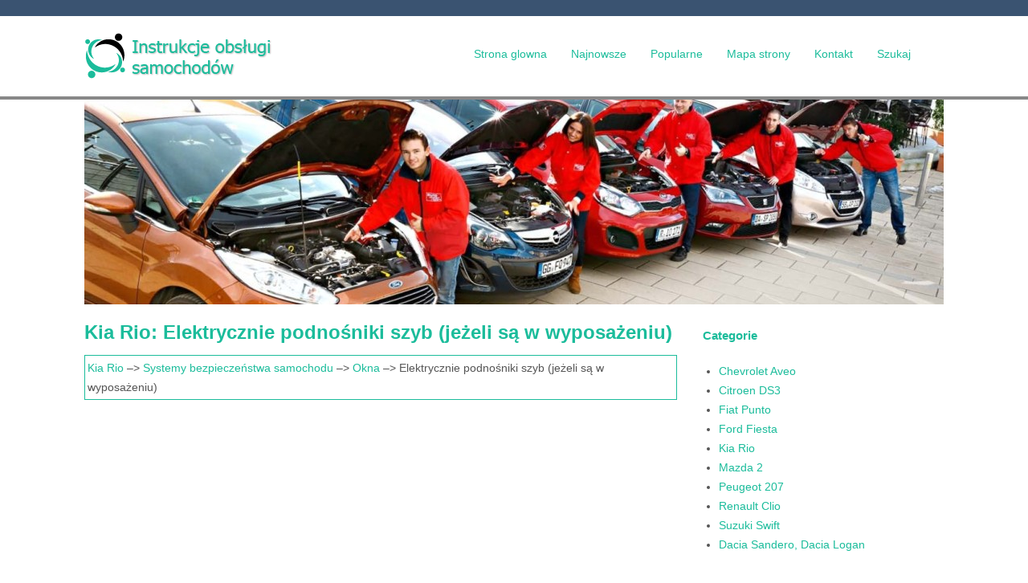

--- FILE ---
content_type: text/html
request_url: https://www.bklasapl.net/kia_rio-326/elektrycznie_podno_347_niki_szyb_je_380_eli_s_261_w_wyposa_380_eniu_-420.html
body_size: 3080
content:
<!DOCTYPE html>
<html xmlns="http://www.w3.org/1999/xhtml">
<head>
<meta http-equiv="Content-Type" content="text/html; charset=utf-8" />
<title>Kia Rio: Elektrycznie podno&#347;niki szyb
(je&#380;eli s&#261; w wyposa&#380;eniu) - Okna - Systemy bezpiecze&#324;stwa samochodu</title>
<link href="css/bcss.css" rel="stylesheet" type="text/css" media="all" />
<link href="media-queries.css" rel="stylesheet" type="text/css" media="all" />
<meta name="viewport" content="width=device-width, initial-scale=1.0">
<link rel="stylesheet" href="http://fonts.googleapis.com/css?family=Roboto:400,300,500,700" type="text/css"

<script async src="//pagead2.googlesyndication.com/pagead/js/adsbygoogle.js"></script>
<script>
     (adsbygoogle = window.adsbygoogle || []).push({
          google_ad_client: "ca-pub-8114057553037766",
          enable_page_level_ads: true
     });
</script>

</head>
<body>
<div class="t1-topbar">
<div class="container">
</div>
</div>
<div class="t2-topbar">
<div class="container">
<div class="t2-logo">
<img src="images/logo.png">
</div>
<div class="t2-menu">
<ul>
	<li><a href="/">Strona glowna</a></li>
	<li><a href="/new.html">Najnowsze</a></li>
	<li><a href="/top.html">Popularne</a></li>
	<li><a href="/sitemap.html">Mapa strony</a></li>
	<li><a href="/contacts.html">Kontakt</a></li>
	<li><a href="/search.php">Szukaj</a></li>
			</ul>
</div>
<div class="clear"></div>
</div>
</div>
<div class="containerimg">
<img src="images/bkl.jpg">
</div>

<div class="container">
<div class="content">
<h1>Kia Rio: Elektrycznie podno&#347;niki szyb
(je&#380;eli s&#261; w wyposa&#380;eniu)</h1>
<div class="myway"><div><a href="/kia_rio-326.html">Kia Rio</a> &ndash;> <a href="/kia_rio-326/systemy_bezpiecze_324_stwa_samochodu-389.html">Systemy bezpiecze&#324;stwa samochodu</a> &ndash;> <a href="/kia_rio-326/okna-419.html">Okna</a> &ndash;>  Elektrycznie podno&#347;niki szyb
(je&#380;eli s&#261; w wyposa&#380;eniu)</div></div>
<div style="margin:10px 0;"><script async src="//pagead2.googlesyndication.com/pagead/js/adsbygoogle.js"></script>
<!-- bklasapl.net top adaptiv -->
<ins class="adsbygoogle"
     style="display:block"
     data-ad-client="ca-pub-8114057553037766"
     data-ad-slot="1567831494"
     data-ad-format="auto"></ins>
<script>
(adsbygoogle = window.adsbygoogle || []).push({});
</script></div>
<p><p>Aby elektryczne podno&#347;niki szyb
dzia&#322;a&#322;y, wy&#322;&#261;cznik zap&#322;onu musi
znajdowa&#263; si&#281; w pozycji ON. Ka&#380;de drzwi
wyposa&#380;one s&#261; w prze&#322;&#261;cznik
podno&#347;nika szyby, kt&oacute;ry steruje szybami
drzwi. Jednak&#380;e, kierowca posiada
prze&#322;&#261;cznik blokady elektrycznych
podno&#347;nik&oacute;w szyb, kt&oacute;rym mo&#380;e
uniemo&#380;liwi&#263; obs&#322;ug&#281; okien pasa&#380;er&oacute;w.</p>
<p>
Elektrycznymi podno&#347;nikami szyb
mo&#380;na pos&#322;ugiwa&#263; si&#281; przez oko&#322;o 30
sekund po wyj&#281;ciu kluczyka ze stacyjki
albo po obr&oacute;ceniu go do pozycji ACC lub
LOCK. Jednak&#380;e, gdy przednie drzwi
pozostaj&#261; otwarte, elektrycznymi
podno&#347;nikami szyb nie mo&#380;na si&#281;
pos&#322;ugiwa&#263; nawet w ci&#261;gu 30 sekund po
wyj&#281;ciu kluczyka zap&#322;onu. (je&#380;eli s&#261; w
wyposa&#380;eniu)</p>
<p><em><strong>UWAGA</strong>
Podczas jazdy z opuszczonymi szybami
tylnych drzwi lub z otwartym oknem
dachowym (lub w pozycji cz&#281;&#347;ciowego
jego otwarcia), pojazd mo&#380;e wykazywa&#263;
efekt trzepotania wiatru lub
pulsuj&#261;cego d&#378;wi&#281;ku. D&#378;wi&#281;k ten jest
zjawiskiem normalnym i mo&#380;na go
ograniczy&#263; lub wyeliminowa&#263;,
podejmuj&#261;c nast&#281;puj&#261;ce czynno&#347;ci. Je&#347;li
d&#378;wi&#281;k wyst&#281;puje przy opuszczonym
jednym oknie tylnym lub dw&oacute;ch, nale&#380;y
cz&#281;&#347;ciowo otworzy&#263; obydwa przednie
okna na oko&#322;o 1 cal. Je&#347;li s&#322;ycha&#263; ha&#322;as
przy otwartym oknie dachowym, nale&#380;y
nieco zmniejszy&#263; wielko&#347;&#263; otwarcia
okna dachowego.</em></p><ul><li><a href="/kia_rio-326/otwieranie_oraz_zamykanie_okien-421.html">Otwieranie oraz zamykanie okien</a></li><li><a href="/kia_rio-326/otwieranie_oraz_zamykanie_okien-422.html">Otwieranie oraz zamykanie okien</a></li><li><a href="/kia_rio-326/automatyczne_sterowanie_szyb_261_je_347_li_jest_w_wyposa_380_eniu_szyba_kierowcy_-423.html">Automatyczne sterowanie szyb&#261;
(je&#347;li jest w wyposa&#380;eniu)
(Szyba kierowcy)</a></li><li><a href="/kia_rio-326/przycisk_blokady_elektrycznego_podnoszenia_szyb_je_380_eli_s_261_w_wyposa_380_eniu_-424.html">Przycisk blokady elektrycznego podnoszenia szyb (je&#380;eli s&#261; w
wyposa&#380;eniu)</a></li></ul></table></ul><div style="clear:both"></div><div  style="margin:5px 0;" align="center"><script async src="//pagead2.googlesyndication.com/pagead/js/adsbygoogle.js"></script>
<!-- bklasapl.net bot adaptiv -->
<ins class="adsbygoogle"
     style="display:block"
     data-ad-client="ca-pub-8114057553037766"
     data-ad-slot="5047556282"
     data-ad-format="auto"></ins>
<script>
(adsbygoogle = window.adsbygoogle || []).push({});
</script></div><div style="border:1px solid #ccc; padding:5px;">
<div style="float:left; width: 48%; margin:1px; ">
<p><a href="/kia_rio-326/okna-419.html" style="text-decoration:none"><img src="images/prev.png" style="float:left; margin-right:10px;">Okna</a></p>
   

	Prze&#322;&#261;cznik elektrycznego podno&#347;nika
	szyby po stronie kierowcy
	&nbsp;Prze&#322;&#261;cznik elektrycznego podno&#347;nika
	szyby w przednich drzwiach po
	s ...
   </p></div>
<div style="float:left; width: 48%; margin:1px; ">
<p><a href="/kia_rio-326/otwieranie_oraz_zamykanie_okien-421.html" style="text-decoration:none"><img src="images/next.png" style="float:right; margin-left:10px;">Otwieranie oraz zamykanie okien</a></p>
   

Drzwi kierowcy wyposa&#380;one s&#261; w g&#322;&oacute;wny
prze&#322;&#261;cznik elektrycznych podno&#347;nik&oacute;w
szyb, kt&oacute;ry steruje wszystkimi szybami w
poje& ...
   </p></div>
<div style="clear:both"></div></div><script>
// <!--
document.write('<iframe src="counter.php?id=420" width=0 height=0 marginwidth=0 marginheight=0 scrolling=no frameborder=0></iframe>');
// -->

</script>
</p>
</div>
<div class="bottombl">
<h4 class="cat">Categorie</h4>
<ul>
	<li><a href="/chevrolet_aveo-1296.html">Chevrolet Aveo</a></li>
	<li><a href="/citroen_ds3-1862.html">Citroen DS3</a></li>
	<li><a href="/fiat_punto-2239.html">Fiat Punto</a></li>
	<li><a href="/ford_fiesta-1.html">Ford Fiesta</a></li>
	<li><a href="/kia_rio-326.html">Kia Rio</a></li>
	<li><a href="/mazda_2-1574.html">Mazda 2</a></li>
	<li><a href="/peugeot_207-841.html">Peugeot 207</a></li>
	<li><a href="/renault_clio-1038.html">Renault Clio</a></li>
	<li><a href="/suzuki_swift-2612.html">Suzuki Swift</a></li>
	<li><a href="/dacia_sandero_dacia_logan-2442.html">Dacia Sandero, Dacia Logan</a></li>
</ul>
<div style="margin:5px 0;"><script async src="//pagead2.googlesyndication.com/pagead/js/adsbygoogle.js"></script>
<!-- bklasapl.net side 300x250 -->
<ins class="adsbygoogle"
     style="display:inline-block;width:300px;height:250px"
     data-ad-client="ca-pub-8114057553037766"
     data-ad-slot="3188034922"></ins>
<script>
(adsbygoogle = window.adsbygoogle || []).push({});
</script></div>
<div style="margin:10px 0 0 10px"><!--LiveInternet counter--><a href="https://www.liveinternet.ru/click"
target="_blank"><img id="licnt9710" width="88" height="31" style="border:0"
title="LiveInternet: �������� ����� ��������� �� 24 ������, ���������� �� 24 ������ � �� ��������"
src="[data-uri]"
alt=""/></a><script>(function(d,s){d.getElementById("licnt9710").src=
"https://counter.yadro.ru/hit?t11.1;r"+escape(d.referrer)+
((typeof(s)=="undefined")?"":";s"+s.width+"*"+s.height+"*"+
(s.colorDepth?s.colorDepth:s.pixelDepth))+";u"+escape(d.URL)+
";h"+escape(d.title.substring(0,150))+";"+Math.random()})
(document,screen)</script><!--/LiveInternet--></div>
</div>
<div class="clear"></div>
</div>
<div class="footer">
<div class="container">
Wszelkie prawa zastrzezone. www.bklasapl.net - 2025 - 0.0077
</div>
</div>



</body>

--- FILE ---
content_type: text/html; charset=utf-8
request_url: https://www.google.com/recaptcha/api2/aframe
body_size: 260
content:
<!DOCTYPE HTML><html><head><meta http-equiv="content-type" content="text/html; charset=UTF-8"></head><body><script nonce="GIQ2vpz86ljBgiAfHwKVDg">/** Anti-fraud and anti-abuse applications only. See google.com/recaptcha */ try{var clients={'sodar':'https://pagead2.googlesyndication.com/pagead/sodar?'};window.addEventListener("message",function(a){try{if(a.source===window.parent){var b=JSON.parse(a.data);var c=clients[b['id']];if(c){var d=document.createElement('img');d.src=c+b['params']+'&rc='+(localStorage.getItem("rc::a")?sessionStorage.getItem("rc::b"):"");window.document.body.appendChild(d);sessionStorage.setItem("rc::e",parseInt(sessionStorage.getItem("rc::e")||0)+1);localStorage.setItem("rc::h",'1765570210258');}}}catch(b){}});window.parent.postMessage("_grecaptcha_ready", "*");}catch(b){}</script></body></html>

--- FILE ---
content_type: text/css
request_url: https://www.bklasapl.net/kia_rio-326/css/bcss.css
body_size: 1367
content:


html {

}
body {font-family: 'Roboto', sans-serif;
line-height: 24px;
font-weight: 400;font-size: 14px;
color: #555555;
background-color: #ffffff;
margin:0;
}




p {

}

a{
    color: #1bbc9b;	text-decoration:none;
}
a:hover{	color: #1bbc9b;	text-decoration:none;
}



h1{
	font-size:24px;
	color: #1bbc9b;
}


h2{	font-size:21px;	color: #1bbc9b;
}

h3{	font-size:18px;
	color: #1bbc9b;
}


h4{	font-size:15px;
	color: #1bbc9b;
}

.clear{	clear:both;}

.t1-topbar {	margin:0;
    background: #3a5371;
    padding: 10px 0;
}

.container {
    width: 1070px;
    margin:0 auto;
}

.containerimg {
    width: 1070px;
    margin:0 auto;
}

.t2-topbar {
	margin:0;
    background: #fff;
    padding: 10px 0;
    border-bottom:4px solid #888;
}

.t2-logo {
	float:left;
	width:300px;
	height:80px;
}

.t2-menu {
	float:right;
	width:600px;
	height:80px;
}


.t2-menu ul{
	margin:0;
	padding:0;
}

.t2-menu ul li{
	list-style-type:none;
	float:left;
}

.t2-menu ul li a{
	display:block;
	padding:25px 15px 10px;
}

.t2-menu ul li a:hover{
	color:#555;
}

.myway{	border:1px solid #1bbc9b;
	padding:3px;
}

.content{	width:738px;
	float:left;}

.bottombl{	width:300px;
	float:right;
}

.bottombl ul{
	margin:0;
	padding-left:20px;
}

.bottombl ul li{

}

.footer{	border-top:4px solid #888;
	background:#1bbc9b;
	padding:10px;}

tr, td {
	padding:5px;
}

--- FILE ---
content_type: text/css
request_url: https://www.bklasapl.net/kia_rio-326/media-queries.css
body_size: 330
content:
@media screen and (max-width: 768px) {
.container {
    width: 95%;
    width: calc(100% - 20px);
}

.containerimg{	display:none;}

.t2-menu {
	float: left;
	padding:0;
	width:95%;
	height:59px;
	overflow: hidden;
}

.content, .bottombl{	width: 96%;
    padding: 10px;
    float: none;}
.content img{
	max-width:100%;
}





}